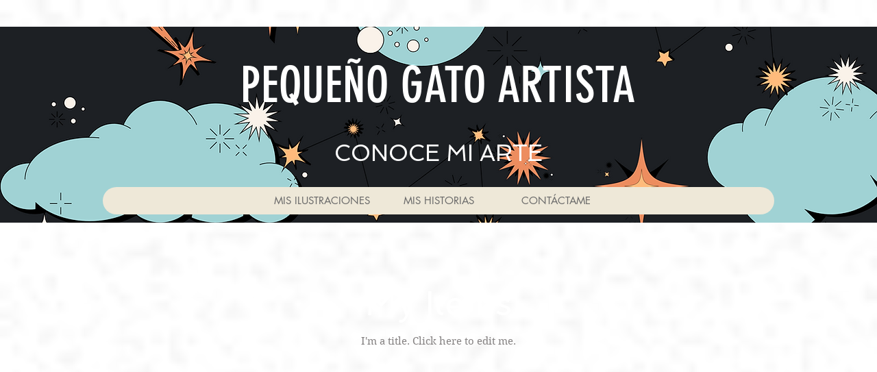

--- FILE ---
content_type: text/html; charset=utf-8
request_url: https://www.google.com/recaptcha/api2/aframe
body_size: 267
content:
<!DOCTYPE HTML><html><head><meta http-equiv="content-type" content="text/html; charset=UTF-8"></head><body><script nonce="LmXlwIgT5H88sbGzlavBaA">/** Anti-fraud and anti-abuse applications only. See google.com/recaptcha */ try{var clients={'sodar':'https://pagead2.googlesyndication.com/pagead/sodar?'};window.addEventListener("message",function(a){try{if(a.source===window.parent){var b=JSON.parse(a.data);var c=clients[b['id']];if(c){var d=document.createElement('img');d.src=c+b['params']+'&rc='+(localStorage.getItem("rc::a")?sessionStorage.getItem("rc::b"):"");window.document.body.appendChild(d);sessionStorage.setItem("rc::e",parseInt(sessionStorage.getItem("rc::e")||0)+1);localStorage.setItem("rc::h",'1763634708887');}}}catch(b){}});window.parent.postMessage("_grecaptcha_ready", "*");}catch(b){}</script></body></html>